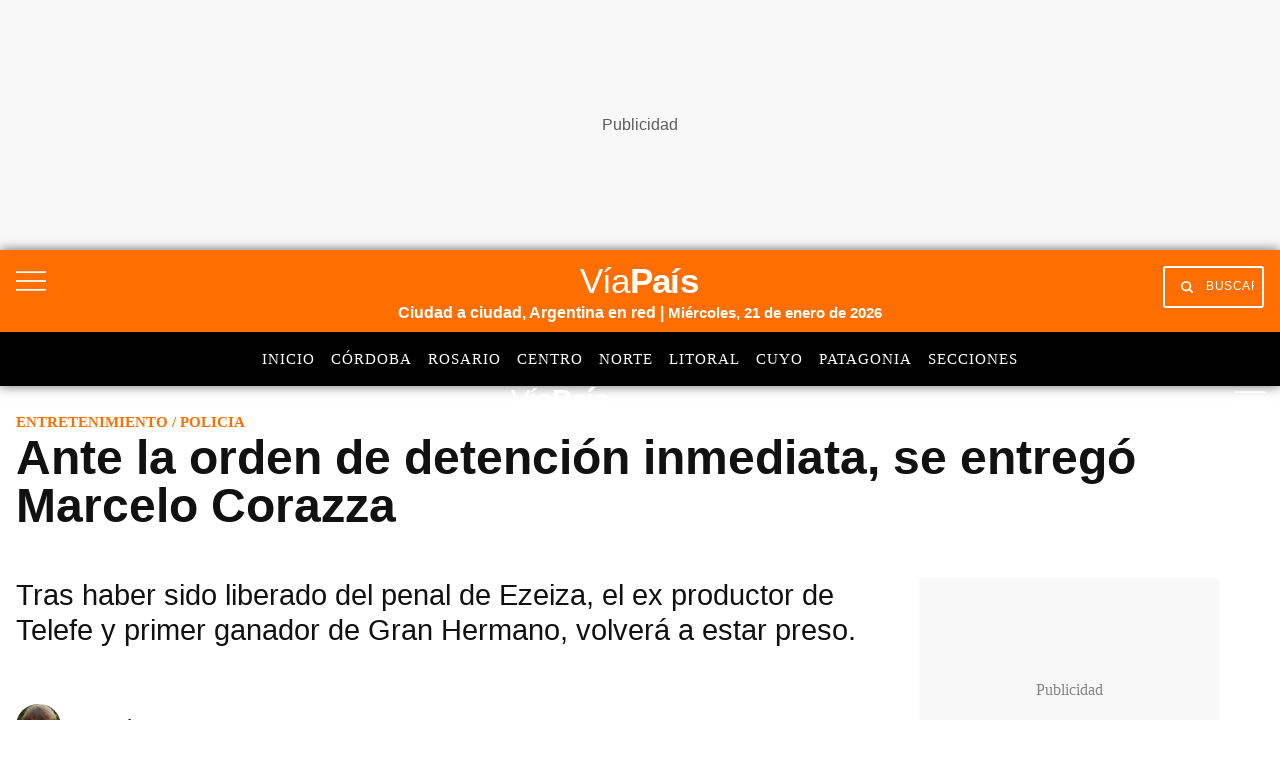

--- FILE ---
content_type: text/html; charset=utf-8
request_url: https://www.google.com/recaptcha/api2/aframe
body_size: 153
content:
<!DOCTYPE HTML><html><head><meta http-equiv="content-type" content="text/html; charset=UTF-8"></head><body><script nonce="LeUxOYRV4aOjXkTdF0WxrA">/** Anti-fraud and anti-abuse applications only. See google.com/recaptcha */ try{var clients={'sodar':'https://pagead2.googlesyndication.com/pagead/sodar?'};window.addEventListener("message",function(a){try{if(a.source===window.parent){var b=JSON.parse(a.data);var c=clients[b['id']];if(c){var d=document.createElement('img');d.src=c+b['params']+'&rc='+(localStorage.getItem("rc::a")?sessionStorage.getItem("rc::b"):"");window.document.body.appendChild(d);sessionStorage.setItem("rc::e",parseInt(sessionStorage.getItem("rc::e")||0)+1);localStorage.setItem("rc::h",'1769031687108');}}}catch(b){}});window.parent.postMessage("_grecaptcha_ready", "*");}catch(b){}</script></body></html>

--- FILE ---
content_type: application/javascript; charset=utf-8
request_url: https://fundingchoicesmessages.google.com/f/AGSKWxXPNRsEahX3yhF68-TTOxXigWi4sUPakgVji8mUiS_bOJTssVjDvQ_U3MU0HIKdj1hu7pfPO7asWSUi32BErVqIqEUml17tQVfUoj8Or7VRUYF38kWlQyGpUons7nNusn0xz66mmjJHezZjyj7jg5BbOQK5OujbxSf5B_fKtGjnVLezDcaNrxKv8KBH/_-adhere2._728by90_/footer_ad./admatch-/adtabs.
body_size: -1290
content:
window['29508e06-4f12-4064-955e-f718544ba041'] = true;